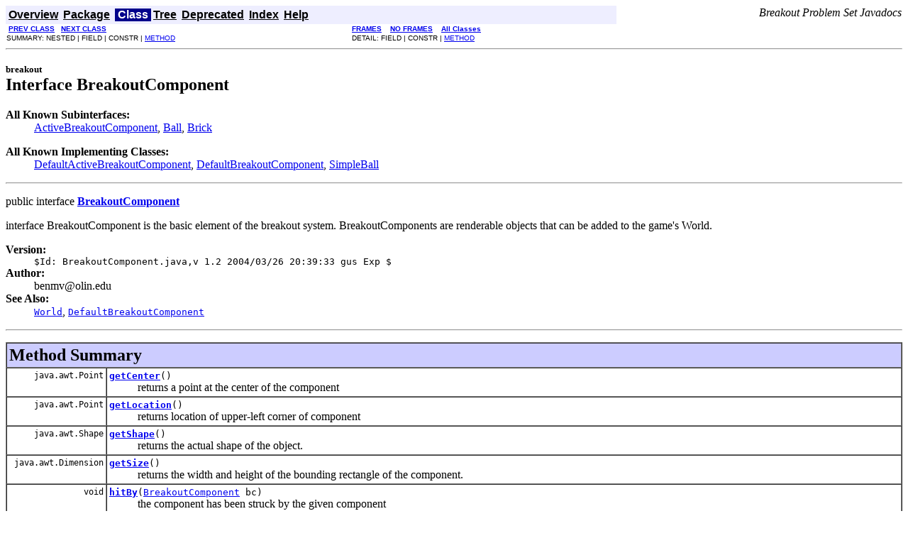

--- FILE ---
content_type: text/html; charset=UTF-8
request_url: http://cs101.org/courses/spring03/psets/breakout/doc/breakout/BreakoutComponent.html
body_size: 16285
content:
<!DOCTYPE HTML PUBLIC "-//W3C//DTD HTML 4.01 Transitional//EN" "http://www.w3.org/TR/html4/loose.dtd">
<!--NewPage-->
<HTML>
<HEAD>
<!-- Generated by javadoc (build 1.4.2_03) on Mon Dec 05 05:11:49 EST 2005 -->
<TITLE>
BreakoutComponent (Documentation for Breakout Problem Set)
</TITLE>

<META NAME="keywords" CONTENT="breakout.BreakoutComponent interface">

<LINK REL ="stylesheet" TYPE="text/css" HREF="../stylesheet.css" TITLE="Style">

<SCRIPT type="text/javascript">
function windowTitle()
{
    parent.document.title="BreakoutComponent (Documentation for Breakout Problem Set)";
}
</SCRIPT>

</HEAD>

<BODY BGCOLOR="white" onload="windowTitle();">


<!-- ========= START OF TOP NAVBAR ======= -->
<A NAME="navbar_top"><!-- --></A>
<A HREF="#skip-navbar_top" title="Skip navigation links"></A>
<TABLE BORDER="0" WIDTH="100%" CELLPADDING="1" CELLSPACING="0" SUMMARY="">
<TR>
<TD COLSPAN=3 BGCOLOR="#EEEEFF" CLASS="NavBarCell1">
<A NAME="navbar_top_firstrow"><!-- --></A>
<TABLE BORDER="0" CELLPADDING="0" CELLSPACING="3" SUMMARY="">
  <TR ALIGN="center" VALIGN="top">
  <TD BGCOLOR="#EEEEFF" CLASS="NavBarCell1">    <A HREF="../overview-summary.html"><FONT CLASS="NavBarFont1"><B>Overview</B></FONT></A>&nbsp;</TD>
  <TD BGCOLOR="#EEEEFF" CLASS="NavBarCell1">    <A HREF="package-summary.html"><FONT CLASS="NavBarFont1"><B>Package</B></FONT></A>&nbsp;</TD>
  <TD BGCOLOR="#FFFFFF" CLASS="NavBarCell1Rev"> &nbsp;<FONT CLASS="NavBarFont1Rev"><B>Class</B></FONT>&nbsp;</TD>
  <TD BGCOLOR="#EEEEFF" CLASS="NavBarCell1">    <A HREF="package-tree.html"><FONT CLASS="NavBarFont1"><B>Tree</B></FONT></A>&nbsp;</TD>
  <TD BGCOLOR="#EEEEFF" CLASS="NavBarCell1">    <A HREF="../deprecated-list.html"><FONT CLASS="NavBarFont1"><B>Deprecated</B></FONT></A>&nbsp;</TD>
  <TD BGCOLOR="#EEEEFF" CLASS="NavBarCell1">    <A HREF="../index-all.html"><FONT CLASS="NavBarFont1"><B>Index</B></FONT></A>&nbsp;</TD>
  <TD BGCOLOR="#EEEEFF" CLASS="NavBarCell1">    <A HREF="../help-doc.html"><FONT CLASS="NavBarFont1"><B>Help</B></FONT></A>&nbsp;</TD>
  </TR>
</TABLE>
</TD>
<TD ALIGN="right" VALIGN="top" ROWSPAN=3><EM>
Breakout Problem Set Javadocs</EM>
</TD>
</TR>

<TR>
<TD BGCOLOR="white" CLASS="NavBarCell2"><FONT SIZE="-2">
&nbsp;<A HREF="../breakout/Ball.html" title="interface in breakout"><B>PREV CLASS</B></A>&nbsp;
&nbsp;<A HREF="../breakout/Brick.html" title="interface in breakout"><B>NEXT CLASS</B></A></FONT></TD>
<TD BGCOLOR="white" CLASS="NavBarCell2"><FONT SIZE="-2">
  <A HREF="../index.html" target="_top"><B>FRAMES</B></A>  &nbsp;
&nbsp;<A HREF="BreakoutComponent.html" target="_top"><B>NO FRAMES</B></A>  &nbsp;
&nbsp;<SCRIPT type="text/javascript">
  <!--
  if(window==top) {
    document.writeln('<A HREF="../allclasses-noframe.html"><B>All Classes</B></A>');
  }
  //-->
</SCRIPT>
<NOSCRIPT>
  <A HREF="../allclasses-noframe.html"><B>All Classes</B></A>
</NOSCRIPT>

</FONT></TD>
</TR>
<TR>
<TD VALIGN="top" CLASS="NavBarCell3"><FONT SIZE="-2">
  SUMMARY:&nbsp;NESTED&nbsp;|&nbsp;FIELD&nbsp;|&nbsp;CONSTR&nbsp;|&nbsp;<A HREF="#method_summary">METHOD</A></FONT></TD>
<TD VALIGN="top" CLASS="NavBarCell3"><FONT SIZE="-2">
DETAIL:&nbsp;FIELD&nbsp;|&nbsp;CONSTR&nbsp;|&nbsp;<A HREF="#method_detail">METHOD</A></FONT></TD>
</TR>
</TABLE>
<A NAME="skip-navbar_top"></A>
<!-- ========= END OF TOP NAVBAR ========= -->

<HR>
<!-- ======== START OF CLASS DATA ======== -->
<H2>
<FONT SIZE="-1">
breakout</FONT>
<BR>
Interface BreakoutComponent</H2>
<DL>
<DT><B>All Known Subinterfaces:</B> <DD><A HREF="../breakout/ActiveBreakoutComponent.html" title="interface in breakout">ActiveBreakoutComponent</A>, <A HREF="../breakout/Ball.html" title="interface in breakout">Ball</A>, <A HREF="../breakout/Brick.html" title="interface in breakout">Brick</A></DD>
</DL>
<DL>
<DT><B>All Known Implementing Classes:</B> <DD><A HREF="../breakout/DefaultActiveBreakoutComponent.html" title="class in breakout">DefaultActiveBreakoutComponent</A>, <A HREF="../breakout/DefaultBreakoutComponent.html" title="class in breakout">DefaultBreakoutComponent</A>, <A HREF="../breakout/SimpleBall.html" title="class in breakout">SimpleBall</A></DD>
</DL>
<HR>
<DL>
<DT>public interface <A HREF="../src-html/breakout/BreakoutComponent.html#line.16"><B>BreakoutComponent</B></A></DL>

<P>
interface BreakoutComponent is the basic element of the breakout
 system.  BreakoutComponents are renderable objects that can
 be added to the game's World.
<P>

<P>
<DL>
<DT><B>Version:</B></DT>
  <DD><tt>$Id: BreakoutComponent.java,v 1.2 2004/03/26 20:39:33 gus Exp $</tt></DD>
<DT><B>Author:</B></DT>
  <DD>benmv@olin.edu</DD>
<DT><B>See Also:</B><DD><A HREF="../breakout/World.html" title="interface in breakout"><CODE>World</CODE></A>, 
<A HREF="../breakout/DefaultBreakoutComponent.html" title="class in breakout"><CODE>DefaultBreakoutComponent</CODE></A></DL>
<HR>

<P>
<!-- ======== NESTED CLASS SUMMARY ======== -->


<!-- =========== FIELD SUMMARY =========== -->


<!-- ======== CONSTRUCTOR SUMMARY ======== -->


<!-- ========== METHOD SUMMARY =========== -->

<A NAME="method_summary"><!-- --></A>
<TABLE BORDER="1" WIDTH="100%" CELLPADDING="3" CELLSPACING="0" SUMMARY="">
<TR BGCOLOR="#CCCCFF" CLASS="TableHeadingColor">
<TD COLSPAN=2><FONT SIZE="+2">
<B>Method Summary</B></FONT></TD>
</TR>
<TR BGCOLOR="white" CLASS="TableRowColor">
<TD ALIGN="right" VALIGN="top" WIDTH="1%"><FONT SIZE="-1">
<CODE>&nbsp;java.awt.Point</CODE></FONT></TD>
<TD><CODE><B><A HREF="../breakout/BreakoutComponent.html#getCenter()">getCenter</A></B>()</CODE>

<BR>
&nbsp;&nbsp;&nbsp;&nbsp;&nbsp;&nbsp;&nbsp;&nbsp;&nbsp;&nbsp;returns a point at the center of the component</TD>
</TR>
<TR BGCOLOR="white" CLASS="TableRowColor">
<TD ALIGN="right" VALIGN="top" WIDTH="1%"><FONT SIZE="-1">
<CODE>&nbsp;java.awt.Point</CODE></FONT></TD>
<TD><CODE><B><A HREF="../breakout/BreakoutComponent.html#getLocation()">getLocation</A></B>()</CODE>

<BR>
&nbsp;&nbsp;&nbsp;&nbsp;&nbsp;&nbsp;&nbsp;&nbsp;&nbsp;&nbsp;returns location of upper-left corner of component</TD>
</TR>
<TR BGCOLOR="white" CLASS="TableRowColor">
<TD ALIGN="right" VALIGN="top" WIDTH="1%"><FONT SIZE="-1">
<CODE>&nbsp;java.awt.Shape</CODE></FONT></TD>
<TD><CODE><B><A HREF="../breakout/BreakoutComponent.html#getShape()">getShape</A></B>()</CODE>

<BR>
&nbsp;&nbsp;&nbsp;&nbsp;&nbsp;&nbsp;&nbsp;&nbsp;&nbsp;&nbsp;returns the actual shape of the object.</TD>
</TR>
<TR BGCOLOR="white" CLASS="TableRowColor">
<TD ALIGN="right" VALIGN="top" WIDTH="1%"><FONT SIZE="-1">
<CODE>&nbsp;java.awt.Dimension</CODE></FONT></TD>
<TD><CODE><B><A HREF="../breakout/BreakoutComponent.html#getSize()">getSize</A></B>()</CODE>

<BR>
&nbsp;&nbsp;&nbsp;&nbsp;&nbsp;&nbsp;&nbsp;&nbsp;&nbsp;&nbsp;returns the width and height of the bounding rectangle of
 the component.</TD>
</TR>
<TR BGCOLOR="white" CLASS="TableRowColor">
<TD ALIGN="right" VALIGN="top" WIDTH="1%"><FONT SIZE="-1">
<CODE>&nbsp;void</CODE></FONT></TD>
<TD><CODE><B><A HREF="../breakout/BreakoutComponent.html#hitBy(breakout.BreakoutComponent)">hitBy</A></B>(<A HREF="../breakout/BreakoutComponent.html" title="interface in breakout">BreakoutComponent</A>&nbsp;bc)</CODE>

<BR>
&nbsp;&nbsp;&nbsp;&nbsp;&nbsp;&nbsp;&nbsp;&nbsp;&nbsp;&nbsp;the component has been struck by the given component</TD>
</TR>
<TR BGCOLOR="white" CLASS="TableRowColor">
<TD ALIGN="right" VALIGN="top" WIDTH="1%"><FONT SIZE="-1">
<CODE>&nbsp;boolean</CODE></FONT></TD>
<TD><CODE><B><A HREF="../breakout/BreakoutComponent.html#isDead()">isDead</A></B>()</CODE>

<BR>
&nbsp;&nbsp;&nbsp;&nbsp;&nbsp;&nbsp;&nbsp;&nbsp;&nbsp;&nbsp;returns dead status of component.</TD>
</TR>
<TR BGCOLOR="white" CLASS="TableRowColor">
<TD ALIGN="right" VALIGN="top" WIDTH="1%"><FONT SIZE="-1">
<CODE>&nbsp;boolean</CODE></FONT></TD>
<TD><CODE><B><A HREF="../breakout/BreakoutComponent.html#isTransient()">isTransient</A></B>()</CODE>

<BR>
&nbsp;&nbsp;&nbsp;&nbsp;&nbsp;&nbsp;&nbsp;&nbsp;&nbsp;&nbsp;returns true if the component is transient.</TD>
</TR>
<TR BGCOLOR="white" CLASS="TableRowColor">
<TD ALIGN="right" VALIGN="top" WIDTH="1%"><FONT SIZE="-1">
<CODE>&nbsp;void</CODE></FONT></TD>
<TD><CODE><B><A HREF="../breakout/BreakoutComponent.html#kill()">kill</A></B>()</CODE>

<BR>
&nbsp;&nbsp;&nbsp;&nbsp;&nbsp;&nbsp;&nbsp;&nbsp;&nbsp;&nbsp;destroys this component</TD>
</TR>
<TR BGCOLOR="white" CLASS="TableRowColor">
<TD ALIGN="right" VALIGN="top" WIDTH="1%"><FONT SIZE="-1">
<CODE>&nbsp;void</CODE></FONT></TD>
<TD><CODE><B><A HREF="../breakout/BreakoutComponent.html#paint(java.awt.Graphics)">paint</A></B>(java.awt.Graphics&nbsp;g)</CODE>

<BR>
&nbsp;&nbsp;&nbsp;&nbsp;&nbsp;&nbsp;&nbsp;&nbsp;&nbsp;&nbsp;renders this component to the screen.</TD>
</TR>
<TR BGCOLOR="white" CLASS="TableRowColor">
<TD ALIGN="right" VALIGN="top" WIDTH="1%"><FONT SIZE="-1">
<CODE>&nbsp;void</CODE></FONT></TD>
<TD><CODE><B><A HREF="../breakout/BreakoutComponent.html#setLocation(java.awt.Point)">setLocation</A></B>(java.awt.Point&nbsp;p)</CODE>

<BR>
&nbsp;&nbsp;&nbsp;&nbsp;&nbsp;&nbsp;&nbsp;&nbsp;&nbsp;&nbsp;sets the location of upper-left corner of component</TD>
</TR>
<TR BGCOLOR="white" CLASS="TableRowColor">
<TD ALIGN="right" VALIGN="top" WIDTH="1%"><FONT SIZE="-1">
<CODE>&nbsp;void</CODE></FONT></TD>
<TD><CODE><B><A HREF="../breakout/BreakoutComponent.html#setWorld(breakout.World)">setWorld</A></B>(<A HREF="../breakout/World.html" title="interface in breakout">World</A>&nbsp;world)</CODE>

<BR>
&nbsp;&nbsp;&nbsp;&nbsp;&nbsp;&nbsp;&nbsp;&nbsp;&nbsp;&nbsp;sets the world the component lives in</TD>
</TR>
</TABLE>
&nbsp;
<P>

<!-- ============ FIELD DETAIL =========== -->


<!-- ========= CONSTRUCTOR DETAIL ======== -->


<!-- ============ METHOD DETAIL ========== -->

<A NAME="method_detail"><!-- --></A>
<TABLE BORDER="1" WIDTH="100%" CELLPADDING="3" CELLSPACING="0" SUMMARY="">
<TR BGCOLOR="#CCCCFF" CLASS="TableHeadingColor">
<TD COLSPAN=1><FONT SIZE="+2">
<B>Method Detail</B></FONT></TD>
</TR>
</TABLE>

<A NAME="getLocation()"><!-- --></A><H3>
getLocation</H3>
<PRE>
public java.awt.Point <A HREF="../src-html/breakout/BreakoutComponent.html#line.23"><B>getLocation</B></A>()</PRE>
<DL>
<DD>returns location of upper-left corner of component
<P>
<DD><DL>

<DT><B>Returns:</B><DD>Point location of component's upper left corner.</DL>
</DD>
</DL>
<HR>

<A NAME="setLocation(java.awt.Point)"><!-- --></A><H3>
setLocation</H3>
<PRE>
public void <A HREF="../src-html/breakout/BreakoutComponent.html#line.30"><B>setLocation</B></A>(java.awt.Point&nbsp;p)</PRE>
<DL>
<DD>sets the location of upper-left corner of component
<P>
<DD><DL>
</DL>
</DD>
</DL>
<HR>

<A NAME="getCenter()"><!-- --></A><H3>
getCenter</H3>
<PRE>
public java.awt.Point <A HREF="../src-html/breakout/BreakoutComponent.html#line.37"><B>getCenter</B></A>()</PRE>
<DL>
<DD>returns a point at the center of the component
<P>
<DD><DL>

<DT><B>Returns:</B><DD>Point center of component</DL>
</DD>
</DL>
<HR>

<A NAME="getSize()"><!-- --></A><H3>
getSize</H3>
<PRE>
public java.awt.Dimension <A HREF="../src-html/breakout/BreakoutComponent.html#line.45"><B>getSize</B></A>()</PRE>
<DL>
<DD>returns the width and height of the bounding rectangle of
 the component.
<P>
<DD><DL>

<DT><B>Returns:</B><DD>Dimension extents of the component.</DL>
</DD>
</DL>
<HR>

<A NAME="getShape()"><!-- --></A><H3>
getShape</H3>
<PRE>
public java.awt.Shape <A HREF="../src-html/breakout/BreakoutComponent.html#line.54"><B>getShape</B></A>()</PRE>
<DL>
<DD>returns the actual shape of the object.  Used for intersection
 and rebound.  Shape should be in world coordinates, not local
 coordinates (i.e. not relative to upper left corner of component)
<P>
<DD><DL>

<DT><B>Returns:</B><DD>Shape of component</DL>
</DD>
</DL>
<HR>

<A NAME="kill()"><!-- --></A><H3>
kill</H3>
<PRE>
public void <A HREF="../src-html/breakout/BreakoutComponent.html#line.59"><B>kill</B></A>()</PRE>
<DL>
<DD>destroys this component
<P>
<DD><DL>
</DL>
</DD>
</DL>
<HR>

<A NAME="isDead()"><!-- --></A><H3>
isDead</H3>
<PRE>
public boolean <A HREF="../src-html/breakout/BreakoutComponent.html#line.64"><B>isDead</B></A>()</PRE>
<DL>
<DD>returns dead status of component.
<P>
<DD><DL>
</DL>
</DD>
</DL>
<HR>

<A NAME="setWorld(breakout.World)"><!-- --></A><H3>
setWorld</H3>
<PRE>
public void <A HREF="../src-html/breakout/BreakoutComponent.html#line.70"><B>setWorld</B></A>(<A HREF="../breakout/World.html" title="interface in breakout">World</A>&nbsp;world)</PRE>
<DL>
<DD>sets the world the component lives in
<P>
<DD><DL>
</DL>
</DD>
</DL>
<HR>

<A NAME="hitBy(breakout.BreakoutComponent)"><!-- --></A><H3>
hitBy</H3>
<PRE>
public void <A HREF="../src-html/breakout/BreakoutComponent.html#line.77"><B>hitBy</B></A>(<A HREF="../breakout/BreakoutComponent.html" title="interface in breakout">BreakoutComponent</A>&nbsp;bc)</PRE>
<DL>
<DD>the component has been struck by the given component
<P>
<DD><DL>
</DL>
</DD>
</DL>
<HR>

<A NAME="paint(java.awt.Graphics)"><!-- --></A><H3>
paint</H3>
<PRE>
public void <A HREF="../src-html/breakout/BreakoutComponent.html#line.85"><B>paint</B></A>(java.awt.Graphics&nbsp;g)</PRE>
<DL>
<DD>renders this component to the screen.  Origin of graphics
 has been translated to upper-left corner of component.
<P>
<DD><DL>
</DL>
</DD>
</DL>
<HR>

<A NAME="isTransient()"><!-- --></A><H3>
isTransient</H3>
<PRE>
public boolean <A HREF="../src-html/breakout/BreakoutComponent.html#line.92"><B>isTransient</B></A>()</PRE>
<DL>
<DD>returns true if the component is transient.
<P>
<DD><DL>

<DT><B>Returns:</B><DD>boolean true if component is transient</DL>
</DD>
</DL>
<!-- ========= END OF CLASS DATA ========= -->
<HR>


<!-- ======= START OF BOTTOM NAVBAR ====== -->
<A NAME="navbar_bottom"><!-- --></A>
<A HREF="#skip-navbar_bottom" title="Skip navigation links"></A>
<TABLE BORDER="0" WIDTH="100%" CELLPADDING="1" CELLSPACING="0" SUMMARY="">
<TR>
<TD COLSPAN=3 BGCOLOR="#EEEEFF" CLASS="NavBarCell1">
<A NAME="navbar_bottom_firstrow"><!-- --></A>
<TABLE BORDER="0" CELLPADDING="0" CELLSPACING="3" SUMMARY="">
  <TR ALIGN="center" VALIGN="top">
  <TD BGCOLOR="#EEEEFF" CLASS="NavBarCell1">    <A HREF="../overview-summary.html"><FONT CLASS="NavBarFont1"><B>Overview</B></FONT></A>&nbsp;</TD>
  <TD BGCOLOR="#EEEEFF" CLASS="NavBarCell1">    <A HREF="package-summary.html"><FONT CLASS="NavBarFont1"><B>Package</B></FONT></A>&nbsp;</TD>
  <TD BGCOLOR="#FFFFFF" CLASS="NavBarCell1Rev"> &nbsp;<FONT CLASS="NavBarFont1Rev"><B>Class</B></FONT>&nbsp;</TD>
  <TD BGCOLOR="#EEEEFF" CLASS="NavBarCell1">    <A HREF="package-tree.html"><FONT CLASS="NavBarFont1"><B>Tree</B></FONT></A>&nbsp;</TD>
  <TD BGCOLOR="#EEEEFF" CLASS="NavBarCell1">    <A HREF="../deprecated-list.html"><FONT CLASS="NavBarFont1"><B>Deprecated</B></FONT></A>&nbsp;</TD>
  <TD BGCOLOR="#EEEEFF" CLASS="NavBarCell1">    <A HREF="../index-all.html"><FONT CLASS="NavBarFont1"><B>Index</B></FONT></A>&nbsp;</TD>
  <TD BGCOLOR="#EEEEFF" CLASS="NavBarCell1">    <A HREF="../help-doc.html"><FONT CLASS="NavBarFont1"><B>Help</B></FONT></A>&nbsp;</TD>
  </TR>
</TABLE>
</TD>
<TD ALIGN="right" VALIGN="top" ROWSPAN=3><EM>
Breakout Problem Set Javadocs</EM>
</TD>
</TR>

<TR>
<TD BGCOLOR="white" CLASS="NavBarCell2"><FONT SIZE="-2">
&nbsp;<A HREF="../breakout/Ball.html" title="interface in breakout"><B>PREV CLASS</B></A>&nbsp;
&nbsp;<A HREF="../breakout/Brick.html" title="interface in breakout"><B>NEXT CLASS</B></A></FONT></TD>
<TD BGCOLOR="white" CLASS="NavBarCell2"><FONT SIZE="-2">
  <A HREF="../index.html" target="_top"><B>FRAMES</B></A>  &nbsp;
&nbsp;<A HREF="BreakoutComponent.html" target="_top"><B>NO FRAMES</B></A>  &nbsp;
&nbsp;<SCRIPT type="text/javascript">
  <!--
  if(window==top) {
    document.writeln('<A HREF="../allclasses-noframe.html"><B>All Classes</B></A>');
  }
  //-->
</SCRIPT>
<NOSCRIPT>
  <A HREF="../allclasses-noframe.html"><B>All Classes</B></A>
</NOSCRIPT>

</FONT></TD>
</TR>
<TR>
<TD VALIGN="top" CLASS="NavBarCell3"><FONT SIZE="-2">
  SUMMARY:&nbsp;NESTED&nbsp;|&nbsp;FIELD&nbsp;|&nbsp;CONSTR&nbsp;|&nbsp;<A HREF="#method_summary">METHOD</A></FONT></TD>
<TD VALIGN="top" CLASS="NavBarCell3"><FONT SIZE="-2">
DETAIL:&nbsp;FIELD&nbsp;|&nbsp;CONSTR&nbsp;|&nbsp;<A HREF="#method_detail">METHOD</A></FONT></TD>
</TR>
</TABLE>
<A NAME="skip-navbar_bottom"></A>
<!-- ======== END OF BOTTOM NAVBAR ======= -->

<HR>

</BODY>
</HTML>
